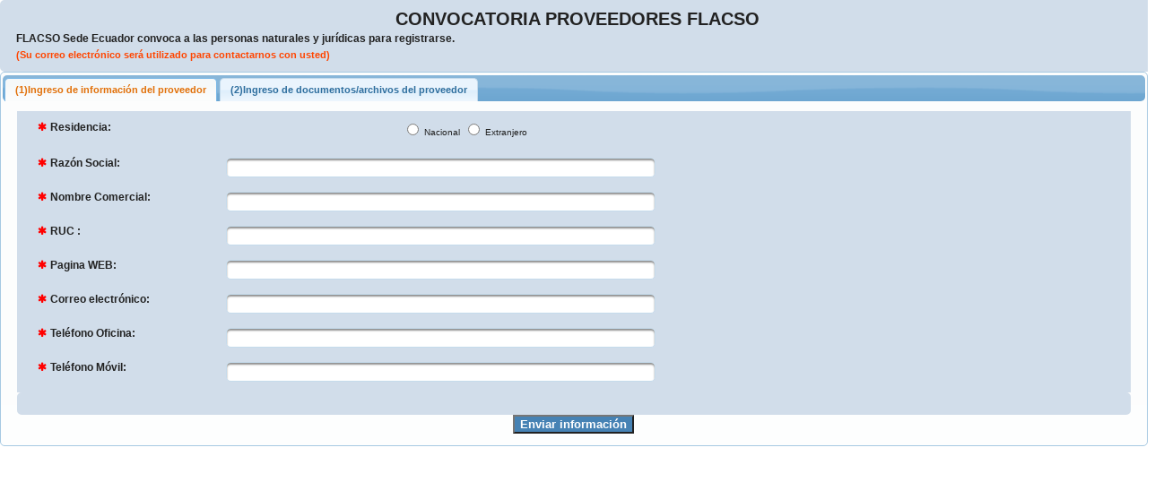

--- FILE ---
content_type: text/html;charset=UTF-8
request_url: https://www.flacso.edu.ec/compras/nuevo/registroproveedor.flacso;jsessionid=d15b1d820634bf07474daeef05ab
body_size: 3960
content:
<?xml version='1.0' encoding='UTF-8' ?>
<!DOCTYPE html>
<html xmlns="http://www.w3.org/1999/xhtml"><head id="j_idt2"><link type="text/css" rel="stylesheet" href="/compras/jakarta.faces.resource/theme.css.flacso;jsessionid=380fd269845dbb6cbca6fa28709e?ln=primefaces-redmond&amp;v=14.0.10" /><link type="text/css" rel="stylesheet" href="/compras/jakarta.faces.resource/primeicons/primeicons.css.flacso;jsessionid=380fd269845dbb6cbca6fa28709e?ln=primefaces&amp;v=14.0.10" /><link rel="stylesheet" href="/compras/jakarta.faces.resource/cssLayout1.css.flacso;jsessionid=380fd269845dbb6cbca6fa28709e?ln=css" /><link rel="stylesheet" href="/compras/jakarta.faces.resource/default1.css.flacso;jsessionid=380fd269845dbb6cbca6fa28709e?ln=css" /><link rel="stylesheet" href="/compras/jakarta.faces.resource/components.css.flacso;jsessionid=380fd269845dbb6cbca6fa28709e?ln=primefaces&amp;v=14.0.10" /><script src="/compras/jakarta.faces.resource/jquery/jquery.js.flacso;jsessionid=380fd269845dbb6cbca6fa28709e?ln=primefaces&amp;v=14.0.10"></script><script src="/compras/jakarta.faces.resource/jquery/jquery-plugins.js.flacso;jsessionid=380fd269845dbb6cbca6fa28709e?ln=primefaces&amp;v=14.0.10"></script><script src="/compras/jakarta.faces.resource/core.js.flacso;jsessionid=380fd269845dbb6cbca6fa28709e?ln=primefaces&amp;v=14.0.10"></script><script src="/compras/jakarta.faces.resource/components.js.flacso;jsessionid=380fd269845dbb6cbca6fa28709e?ln=primefaces&amp;v=14.0.10"></script><script src="/compras/jakarta.faces.resource/touch/touchswipe.js.flacso;jsessionid=380fd269845dbb6cbca6fa28709e?ln=primefaces&amp;v=14.0.10"></script><script src="/compras/jakarta.faces.resource/faces.js.flacso;jsessionid=380fd269845dbb6cbca6fa28709e?ln=jakarta.faces"></script><script src="/compras/jakarta.faces.resource/captcha/captcha.js.flacso;jsessionid=380fd269845dbb6cbca6fa28709e?ln=primefaces&amp;v=14.0.10"></script><link rel="stylesheet" href="/compras/jakarta.faces.resource/fileupload/fileupload.css.flacso;jsessionid=380fd269845dbb6cbca6fa28709e?ln=primefaces&amp;v=14.0.10" /><script src="/compras/jakarta.faces.resource/fileupload/fileupload.js.flacso;jsessionid=380fd269845dbb6cbca6fa28709e?ln=primefaces&amp;v=14.0.10"></script><script src="/compras/jakarta.faces.resource/validation/validation.js.flacso;jsessionid=380fd269845dbb6cbca6fa28709e?ln=primefaces&amp;v=14.0.10"></script><script src="/compras/jakarta.faces.resource/locales/locale-es.js.flacso;jsessionid=380fd269845dbb6cbca6fa28709e?ln=primefaces&amp;v=14.0.10"></script><script type="text/javascript">if(window.PrimeFaces){PrimeFaces.settings.locale='es_EC';PrimeFaces.settings.viewId='/nuevo/registroproveedor.xhtml';PrimeFaces.settings.contextPath='/compras';PrimeFaces.settings.cookiesSecure=false;PrimeFaces.settings.cookiesSameSite='Strict';PrimeFaces.settings.validateEmptyFields=true;PrimeFaces.settings.considerEmptyStringNull=false;PrimeFaces.settings.legacyWidgetNamespace=true;}</script>
            <meta name="viewport" content="width=device-width, initial-scale=1" />
            <meta name="theme-color" content="#4285f4" />
            <title>COMPRAS - FLACSO</title>
            <!--link rel="stylesheet" href="https://maxcdn.bootstrapcdn.com/font-awesome/4.4.0/css/font-awesome.min.css"/-->
            <!--link rel="stylesheet" href="https://cdn.jsdelivr.net/npm/@fortawesome/fontawesome-free@5.15.3/css/fontawesome.min.css"/-->
            <!--script src="https://kit.fontawesome.com/72013ddb7e.js" crossorigin="anonymous"&gt;&lt;/script-->
            <link rel="stylesheet" href="https://cdnjs.cloudflare.com/ajax/libs/font-awesome/4.7.0/css/font-awesome.css" /><!--vale 1--></head><body>
<form id="formDatos" name="formDatos" method="post" action="/compras/nuevo/registroproveedor.flacso;jsessionid=380fd269845dbb6cbca6fa28709e" enctype="application/x-www-form-urlencoded">
<input type="hidden" name="formDatos" value="formDatos" />
<span id="formDatos:growl"></span><script id="formDatos:growl_s" type="text/javascript">$(function(){PrimeFaces.cw("Growl","widget_formDatos_growl",{id:"formDatos:growl",sticky:false,life:8000,escape:true,keepAlive:false,msgs:[]});});</script><div id="formDatos:j_idt7"></div><script id="formDatos:j_idt7_s" type="text/javascript">$(function(){PrimeFaces.cw("AjaxStatus","widget_formDatos_j_idt7",{id:"formDatos:j_idt7",delay:0,start:function(){PF('statusDialog').show();},success:function(xhr,settings){PF('statusDialog').hide();}});});</script><div id="formDatos:j_idt8" class="ui-panel ui-widget ui-widget-content ui-corner-all" style="font-weight: bold; background: #D1DDEA; border-width: 2px; border-color: #D1DDEA; width: 100%" data-widget="widget_formDatos_j_idt8" role="region"><div id="formDatos:j_idt8_content" class="ui-panel-content ui-widget-content">
                    <center><span style="font-size: 20px">CONVOCATORIA PROVEEDORES FLACSO</span>
                    </center><div id="formDatos:j_idt12" class="ui-outputpanel ui-widget"></div><table style="font-size: 12px;">
<tbody>
<tr>
<td><span style="font-size: 12px;">FLACSO Sede Ecuador convoca a las personas naturales y jurídicas para registrarse.</span></td>
</tr>
<tr>
<td><label style="font-weight: bolder; font-size: 11px; color: orangered; font-style: normal">(Su correo electrónico será utilizado para contactarnos con usted)</label></td>
</tr>
</tbody>
</table>
</div></div><script id="formDatos:j_idt8_s" type="text/javascript">$(function(){PrimeFaces.cw("Panel","widget_formDatos_j_idt8",{id:"formDatos:j_idt8"});});</script><div id="formDatos:tabProveedor" class="ui-tabs ui-widget ui-widget-content ui-corner-all ui-hidden-container ui-tabs-top" data-widget="widget_formDatos_tabProveedor"><ul class="ui-tabs-nav ui-helper-reset ui-widget-header ui-corner-all" role="tablist"><li class="ui-tabs-header ui-state-default ui-tabs-selected ui-state-active ui-corner-top" role="presentation" data-index="0"><a id="formDatos:tabProveedor:j_idt16_header" href="#formDatos:tabProveedor:j_idt16" role="tab" aria-expanded="true" aria-selected="true" data-index="0" aria-controls="formDatos:tabProveedor:j_idt16">(1)Ingreso de información del proveedor</a></li><li class="ui-tabs-header ui-state-default ui-corner-top" role="presentation" data-index="1"><a id="formDatos:tabProveedor:j_idt80_header" href="#formDatos:tabProveedor:j_idt80" role="tab" aria-expanded="false" aria-selected="false" data-index="1" aria-controls="formDatos:tabProveedor:j_idt80"> (2)Ingreso de documentos/archivos del proveedor</a></li></ul><div class="ui-tabs-panels"><div id="formDatos:tabProveedor:j_idt16" class="ui-tabs-panel ui-widget-content ui-corner-bottom" role="tabpanel" aria-hidden="false" aria-labelledby="formDatos:tabProveedor:j_idt16_header" data-index="0"><table cellpadding="0" cellspacing="0" width="100%">
<tbody>
<tr>
<td><table id="formDatos:tabProveedor:panel_edicion_persona" cellpadding="0" cellspacing="0" style="background: #D1DDEA; border-width: 2px; border-color: #D1DDEA;                                          background-size:96px, 128px, auto, auto; background-position: center left; background-repeat: no-repeat;" width="100%">
<tbody>
<tr>
<td><div id="formDatos:tabProveedor:msm" class="ui-messages ui-widget" aria-live="polite"></div><script id="formDatos:tabProveedor:msm_s" type="text/javascript">$(function(){PrimeFaces.cw("Messages","widget_formDatos_tabProveedor_msm",{id:"formDatos:tabProveedor:msm"});});</script></td>
</tr>
<tr>
<td><div id="formDatos:tabProveedor:panel_ver_persona" class="ui-panelgrid ui-widget ui-panelgrid-blank customPanelGrid"><div id="formDatos:tabProveedor:panel_ver_persona_content" class="ui-panelgrid-content ui-widget-content ui-grid ui-grid-responsive ui-fluid"><div class="ui-g"><div class="ui-panelgrid-cell ui-g-12 ui-md-12"><div id="formDatos:tabProveedor:j_idt18" class="ui-panelgrid ui-widget"><div id="formDatos:tabProveedor:j_idt18_content" class="ui-panelgrid-content ui-widget-content ui-grid ui-grid-responsive"><div class="ui-g"><div class="ui-panelgrid-cell ui-g-12 ui-md-4"><table>
<tbody>
<tr>
<td>
                                            <i class="fa fa-asterisk fa" aria-hidden="true" style="color: red"></i></td>
<td><span class="sub_titulo3_flax">Residencia:</span></td>
</tr>
</tbody>
</table>
</div><div class="ui-panelgrid-cell ui-g-12 ui-md-4"><table id="formDatos:tabProveedor:chk_localidad" style="font-size: 10px;">
	<tr>
<td>
<input type="radio" name="formDatos:tabProveedor:chk_localidad" id="formDatos:tabProveedor:chk_localidad:0" value="N" onclick="mojarra.ab(this,event,'click','@this','formDatos:tabProveedor:panel_edicion_persona formDatos:tabProveedor:panelDocumento')" /><label for="formDatos:tabProveedor:chk_localidad:0"> Nacional</label></td>
<td>
<input type="radio" name="formDatos:tabProveedor:chk_localidad" id="formDatos:tabProveedor:chk_localidad:1" value="E" onclick="mojarra.ab(this,event,'click','@this','formDatos:tabProveedor:panel_edicion_persona formDatos:tabProveedor:panelDocumento')" /><label for="formDatos:tabProveedor:chk_localidad:1"> Extranjero</label></td>
	</tr>
</table></div><div class="ui-panelgrid-cell ui-g-12 ui-md-4"><div id="formDatos:tabProveedor:j_idt24" role="alert" aria-atomic="true" aria-live="polite" class="ui-message"></div><script id="formDatos:tabProveedor:j_idt24_s" type="text/javascript">$(function(){PrimeFaces.cw("Message","widget_formDatos_tabProveedor_j_idt24",{id:"formDatos:tabProveedor:j_idt24",target:"formDatos:tabProveedor:chk_localidad"});});</script></div></div></div></div></div></div><div class="ui-g"><div class="ui-panelgrid-cell ui-g-12 ui-md-12"><div id="formDatos:tabProveedor:panel_datos" class="ui-panelgrid ui-widget ui-panelgrid-blank customPanelGrid"><div id="formDatos:tabProveedor:panel_datos_content" class="ui-panelgrid-content ui-widget-content ui-grid ui-grid-responsive ui-fluid"><div class="ui-g"><div class="ui-panelgrid-cell ui-g-3 ui-md-2"><table>
<tbody>
<tr>
<td>
                                            <i class="fa fa-asterisk fa" aria-hidden="true" style="color: red"></i></td>
<td><span class="sub_titulo3_flax">Razón Social:</span></td>
</tr>
</tbody>
</table>
</div><div class="ui-panelgrid-cell ui-g-8 ui-md-10"><div id="formDatos:tabProveedor:j_idt36" class="ui-panelgrid ui-widget"><div id="formDatos:tabProveedor:j_idt36_content" class="ui-panelgrid-content ui-widget-content ui-grid ui-grid-responsive"><div class="ui-g"><div class="ui-panelgrid-cell ui-g-12 ui-md-6"><input id="formDatos:tabProveedor:txt_razon" name="formDatos:tabProveedor:txt_razon" type="text" style=" font-size: 11px; font-weight: bolder" class="ui-inputfield ui-inputtext ui-widget ui-state-default ui-corner-all" aria-required="true" maxlength="256" /><script id="formDatos:tabProveedor:txt_razon_s" type="text/javascript">$(function(){PrimeFaces.cw("InputText","widget_formDatos_tabProveedor_txt_razon",{id:"formDatos:tabProveedor:txt_razon",maxlength:256});});</script></div><div class="ui-panelgrid-cell ui-g-12 ui-md-6"><div id="formDatos:tabProveedor:j_idt37" role="alert" aria-atomic="true" aria-live="polite" class="ui-message"></div><script id="formDatos:tabProveedor:j_idt37_s" type="text/javascript">$(function(){PrimeFaces.cw("Message","widget_formDatos_tabProveedor_j_idt37",{id:"formDatos:tabProveedor:j_idt37",target:"formDatos:tabProveedor:txt_razon"});});</script></div></div></div></div></div></div><div class="ui-g"><div class="ui-panelgrid-cell ui-g-3 ui-md-2"><table>
<tbody>
<tr>
<td>
                                            <i class="fa fa-asterisk fa" aria-hidden="true" style="color: red"></i></td>
<td><span class="sub_titulo3_flax">Nombre Comercial:</span></td>
</tr>
</tbody>
</table>
</div><div class="ui-panelgrid-cell ui-g-8 ui-md-10"><div id="formDatos:tabProveedor:j_idt41" class="ui-panelgrid ui-widget"><div id="formDatos:tabProveedor:j_idt41_content" class="ui-panelgrid-content ui-widget-content ui-grid ui-grid-responsive"><div class="ui-g"><div class="ui-panelgrid-cell ui-g-12 ui-md-6"><input id="formDatos:tabProveedor:txt_nombre" name="formDatos:tabProveedor:txt_nombre" type="text" style=" font-size: 11px; font-weight: bolder" class="ui-inputfield ui-inputtext ui-widget ui-state-default ui-corner-all" aria-required="true" maxlength="256" /><script id="formDatos:tabProveedor:txt_nombre_s" type="text/javascript">$(function(){PrimeFaces.cw("InputText","widget_formDatos_tabProveedor_txt_nombre",{id:"formDatos:tabProveedor:txt_nombre",maxlength:256});});</script></div><div class="ui-panelgrid-cell ui-g-12 ui-md-6"><div id="formDatos:tabProveedor:j_idt42" role="alert" aria-atomic="true" aria-live="polite" class="ui-message"></div><script id="formDatos:tabProveedor:j_idt42_s" type="text/javascript">$(function(){PrimeFaces.cw("Message","widget_formDatos_tabProveedor_j_idt42",{id:"formDatos:tabProveedor:j_idt42",target:"formDatos:tabProveedor:txt_nombre"});});</script></div></div></div></div></div></div><div class="ui-g"><div class="ui-panelgrid-cell ui-g-3 ui-md-2"><table>
<tbody>
<tr>
<td>
                                            <i class="fa fa-asterisk fa" aria-hidden="true" style="color: red"></i></td>
<td><span class="sub_titulo3_flax">RUC :</span></td>
</tr>
</tbody>
</table>
</div><div class="ui-panelgrid-cell ui-g-8 ui-md-10"><div id="formDatos:tabProveedor:j_idt46" class="ui-panelgrid ui-widget"><div id="formDatos:tabProveedor:j_idt46_content" class="ui-panelgrid-content ui-widget-content ui-grid ui-grid-responsive"><div class="ui-g"><div class="ui-panelgrid-cell ui-g-12 ui-md-6"><input id="formDatos:tabProveedor:txt_ruc" name="formDatos:tabProveedor:txt_ruc" type="text" style=" font-size: 11px; font-weight: bolder" class="ui-inputfield ui-inputtext ui-widget ui-state-default ui-corner-all" aria-required="true" maxlength="64" /><script id="formDatos:tabProveedor:txt_ruc_s" type="text/javascript">$(function(){PrimeFaces.cw("InputText","widget_formDatos_tabProveedor_txt_ruc",{id:"formDatos:tabProveedor:txt_ruc",maxlength:64});});</script></div><div class="ui-panelgrid-cell ui-g-12 ui-md-6"><div id="formDatos:tabProveedor:j_idt47" role="alert" aria-atomic="true" aria-live="polite" class="ui-message"></div><script id="formDatos:tabProveedor:j_idt47_s" type="text/javascript">$(function(){PrimeFaces.cw("Message","widget_formDatos_tabProveedor_j_idt47",{id:"formDatos:tabProveedor:j_idt47",target:"formDatos:tabProveedor:txt_ruc"});});</script></div></div></div></div></div></div><div class="ui-g"><div class="ui-panelgrid-cell ui-g-3 ui-md-2"><table>
<tbody>
<tr>
<td>
                                            <i class="fa fa-asterisk fa" aria-hidden="true" style="color: red"></i></td>
<td><span class="sub_titulo3_flax">Pagina WEB:</span></td>
</tr>
</tbody>
</table>
</div><div class="ui-panelgrid-cell ui-g-8 ui-md-10"><div id="formDatos:tabProveedor:j_idt56" class="ui-panelgrid ui-widget"><div id="formDatos:tabProveedor:j_idt56_content" class="ui-panelgrid-content ui-widget-content ui-grid ui-grid-responsive"><div class="ui-g"><div class="ui-panelgrid-cell ui-g-12 ui-md-6"><input id="formDatos:tabProveedor:txt_web" name="formDatos:tabProveedor:txt_web" type="text" style=" font-size: 11px; font-weight: bolder" class="ui-inputfield ui-inputtext ui-widget ui-state-default ui-corner-all" aria-required="true" maxlength="512" /><script id="formDatos:tabProveedor:txt_web_s" type="text/javascript">$(function(){PrimeFaces.cw("InputText","widget_formDatos_tabProveedor_txt_web",{id:"formDatos:tabProveedor:txt_web",maxlength:512});});</script></div><div class="ui-panelgrid-cell ui-g-12 ui-md-6"><div id="formDatos:tabProveedor:j_idt57" role="alert" aria-atomic="true" aria-live="polite" class="ui-message"></div><script id="formDatos:tabProveedor:j_idt57_s" type="text/javascript">$(function(){PrimeFaces.cw("Message","widget_formDatos_tabProveedor_j_idt57",{id:"formDatos:tabProveedor:j_idt57",target:"formDatos:tabProveedor:txt_web"});});</script></div></div></div></div></div></div><div class="ui-g"><div class="ui-panelgrid-cell ui-g-3 ui-md-2"><table>
<tbody>
<tr>
<td>
                                            <i class="fa fa-asterisk fa" aria-hidden="true" style="color: red"></i></td>
<td><span class="sub_titulo3_flax">Correo electrónico:</span></td>
</tr>
</tbody>
</table>
</div><div class="ui-panelgrid-cell ui-g-8 ui-md-10"><div id="formDatos:tabProveedor:j_idt61" class="ui-panelgrid ui-widget"><div id="formDatos:tabProveedor:j_idt61_content" class="ui-panelgrid-content ui-widget-content ui-grid ui-grid-responsive"><div class="ui-g"><div class="ui-panelgrid-cell ui-g-12 ui-md-6"><input id="formDatos:tabProveedor:txt_correo" name="formDatos:tabProveedor:txt_correo" type="text" style=" font-size: 11px; font-weight: bolder" class="ui-inputfield ui-inputtext ui-widget ui-state-default ui-corner-all" aria-required="true" maxlength="512" /><script id="formDatos:tabProveedor:txt_correo_s" type="text/javascript">$(function(){PrimeFaces.cw("InputText","widget_formDatos_tabProveedor_txt_correo",{id:"formDatos:tabProveedor:txt_correo",maxlength:512});});</script></div><div class="ui-panelgrid-cell ui-g-12 ui-md-6"><div id="formDatos:tabProveedor:j_idt62" role="alert" aria-atomic="true" aria-live="polite" class="ui-message"></div><script id="formDatos:tabProveedor:j_idt62_s" type="text/javascript">$(function(){PrimeFaces.cw("Message","widget_formDatos_tabProveedor_j_idt62",{id:"formDatos:tabProveedor:j_idt62",target:"formDatos:tabProveedor:txt_correo"});});</script></div></div></div></div></div></div><div class="ui-g"><div class="ui-panelgrid-cell ui-g-3 ui-md-2"><table>
<tbody>
<tr>
<td>
                                            <i class="fa fa-asterisk fa" aria-hidden="true" style="color: red"></i></td>
<td><span class="sub_titulo3_flax">Teléfono Oficina:</span></td>
</tr>
</tbody>
</table>
</div><div class="ui-panelgrid-cell ui-g-8 ui-md-10"><div id="formDatos:tabProveedor:j_idt66" class="ui-panelgrid ui-widget"><div id="formDatos:tabProveedor:j_idt66_content" class="ui-panelgrid-content ui-widget-content ui-grid ui-grid-responsive"><div class="ui-g"><div class="ui-panelgrid-cell ui-g-12 ui-md-6"><input id="formDatos:tabProveedor:txt_telo" name="formDatos:tabProveedor:txt_telo" type="text" style=" font-size: 11px; font-weight: bolder" class="ui-inputfield ui-inputtext ui-widget ui-state-default ui-corner-all" aria-required="true" maxlength="32" /><script id="formDatos:tabProveedor:txt_telo_s" type="text/javascript">$(function(){PrimeFaces.cw("InputText","widget_formDatos_tabProveedor_txt_telo",{id:"formDatos:tabProveedor:txt_telo",maxlength:32});});</script></div><div class="ui-panelgrid-cell ui-g-12 ui-md-6"><div id="formDatos:tabProveedor:j_idt67" role="alert" aria-atomic="true" aria-live="polite" class="ui-message"></div><script id="formDatos:tabProveedor:j_idt67_s" type="text/javascript">$(function(){PrimeFaces.cw("Message","widget_formDatos_tabProveedor_j_idt67",{id:"formDatos:tabProveedor:j_idt67",target:"formDatos:tabProveedor:txt_telo"});});</script></div></div></div></div></div></div><div class="ui-g"><div class="ui-panelgrid-cell ui-g-3 ui-md-2"><table>
<tbody>
<tr>
<td>
                                            <i class="fa fa-asterisk fa" aria-hidden="true" style="color: red"></i></td>
<td><span class="sub_titulo3_flax">Teléfono  Móvil:</span></td>
</tr>
</tbody>
</table>
</div><div class="ui-panelgrid-cell ui-g-8 ui-md-10"><div id="formDatos:tabProveedor:j_idt71" class="ui-panelgrid ui-widget"><div id="formDatos:tabProveedor:j_idt71_content" class="ui-panelgrid-content ui-widget-content ui-grid ui-grid-responsive"><div class="ui-g"><div class="ui-panelgrid-cell ui-g-12 ui-md-6"><input id="formDatos:tabProveedor:txt_mobil" name="formDatos:tabProveedor:txt_mobil" type="text" style=" font-size: 11px; font-weight: bolder" class="ui-inputfield ui-inputtext ui-widget ui-state-default ui-corner-all" aria-required="true" maxlength="32" /><script id="formDatos:tabProveedor:txt_mobil_s" type="text/javascript">$(function(){PrimeFaces.cw("InputText","widget_formDatos_tabProveedor_txt_mobil",{id:"formDatos:tabProveedor:txt_mobil",maxlength:32});});</script></div><div class="ui-panelgrid-cell ui-g-12 ui-md-6"><div id="formDatos:tabProveedor:j_idt72" role="alert" aria-atomic="true" aria-live="polite" class="ui-message"></div><script id="formDatos:tabProveedor:j_idt72_s" type="text/javascript">$(function(){PrimeFaces.cw("Message","widget_formDatos_tabProveedor_j_idt72",{id:"formDatos:tabProveedor:j_idt72",target:"formDatos:tabProveedor:txt_mobil"});});</script></div></div></div></div></div></div></div></div></div></div></div></div></td>
</tr>
</tbody>
</table>
</td>
</tr>
<tr>
<td><div id="formDatos:tabProveedor:j_idt73" class="ui-panel ui-widget ui-widget-content ui-corner-all" style="background: #D1DDEA; border-width: 2px; border-color: #D1DDEA;" data-widget="widget_formDatos_tabProveedor_j_idt73" role="region"><div id="formDatos:tabProveedor:j_idt73_content" class="ui-panel-content ui-widget-content"><table id="formDatos:tabProveedor:panel_archivos">
<tbody>
<tr><td></td></tr></tbody>
</table>
</div></div><script id="formDatos:tabProveedor:j_idt73_s" type="text/javascript">$(function(){PrimeFaces.cw("Panel","widget_formDatos_tabProveedor_j_idt73",{id:"formDatos:tabProveedor:j_idt73"});});</script></td>
</tr>
<tr>
<td> 
                                <center><input id="formDatos:tabProveedor:btnRegistrar" type="submit" name="formDatos:tabProveedor:btnRegistrar" value="Enviar información" title="Enviar información" class="fondo_boton_grabar" onclick="mojarra.ab(this,event,'action','formDatos:tabProveedor:panel_edicion_persona','formDatos:tabProveedor:panelDocumento formDatos:tabProveedor:panel_edicion_persona formDatos:growl');return false" />
                                </center></td>
</tr>
</tbody>
</table>
</div><div id="formDatos:tabProveedor:j_idt80" class="ui-tabs-panel ui-widget-content ui-corner-bottom ui-helper-hidden" role="tabpanel" aria-hidden="true" aria-labelledby="formDatos:tabProveedor:j_idt80_header" data-index="1" tabindex="-1"><table id="formDatos:tabProveedor:panelDocumento">
<tbody>
<tr><td></td></tr></tbody>
</table>
</div></div><input id="formDatos:tabProveedor_activeIndex" name="formDatos:tabProveedor_activeIndex" type="hidden" autocomplete="off" value="0" /></div><script id="formDatos:tabProveedor_s" type="text/javascript">$(function(){PrimeFaces.cw("TabView","widget_formDatos_tabProveedor",{id:"formDatos:tabProveedor",effectDuration:"normal",scrollable:false,touchable:false});});</script><div id="formDatos:pop_confirmacion" class="ui-dialog ui-widget ui-widget-content ui-corner-all ui-shadow ui-hidden-container" style="border-color: steelblue;display:none"><div class="ui-dialog-titlebar ui-widget-header ui-helper-clearfix ui-corner-top"><span id="formDatos:pop_confirmacion_title" class="ui-dialog-title">INFORMACIÓN</span><a href="#" class="ui-dialog-titlebar-icon ui-dialog-titlebar-close ui-corner-all"><span class="ui-icon ui-icon-closethick"></span></a></div><div class="ui-dialog-content ui-widget-content" id="formDatos:pop_confirmacion_content"><table id="formDatos:panel_confirmacion">
<tbody>
<tr>
<td><span style="color: darkblue; font-weight: bolder"></span></td>
</tr>
<tr>
<td>
                        <br /></td>
</tr>
</tbody>
</table>
<hr id="formDatos:j_idt146" class="ui-separator ui-state-default ui-corner-all" /><table>
<tbody>
<tr>
<td>
                            <center><input id="formDatos:j_idt150" type="submit" name="formDatos:j_idt150" value="Aceptar" class="fondo_boton_grabar" onclick="faces.util.chain(this,event,'PF(\'pop_confirmacion\').hide();','mojarra.ab(this,event,\'click\',\'@this\',0)');return false" />                            
                            </center></td>
</tr>
</tbody>
</table>
</div></div><script id="formDatos:pop_confirmacion_s" type="text/javascript">$(function(){PrimeFaces.cw("Dialog","widget_formDatos_pop_confirmacion",{id:"formDatos:pop_confirmacion",modal:true});});</script><input type="hidden" name="jakarta.faces.ViewState" id="j_id1:jakarta.faces.ViewState:0" value="-4586115773749478776:-6902182338237309934" autocomplete="off" />
</form><div id="j_idt152" class="ui-dialog ui-widget ui-widget-content ui-corner-all ui-shadow ui-hidden-container" style="background: rgba(70,130,180,0.5); border-color: rgba(255,69,0,0.3); vertical-align: middle;z-index: 20001;display:none"><div class="ui-dialog-content ui-widget-content" id="j_idt152_content">  
                <div align="center">
                    <br />
                    <br /><table>
<tbody>
<tr>
<td><img id="j_idt155" src="/compras/resources/images/comun/processing_icon_32.gif;jsessionid=380fd269845dbb6cbca6fa28709e?pfdrid_c=true" alt="" style="alignment-adjust: middle" /></td>
</tr>
<tr>
<td><span class="sub_titulo2_flax">Procesando...</span></td>
</tr>
</tbody>
</table>

                </div></div></div><script id="j_idt152_s" type="text/javascript">$(function(){PrimeFaces.cw("Dialog","statusDialog",{id:"j_idt152",draggable:false,resizable:false,modal:true,width:"200",height:"100"});});</script></body>
</html>

--- FILE ---
content_type: text/javascript
request_url: https://www.flacso.edu.ec/compras/jakarta.faces.resource/captcha/captcha.js.flacso;jsessionid=380fd269845dbb6cbca6fa28709e?ln=primefaces&v=14.0.10
body_size: 1337
content:
/**
 * __PrimeFaces Captcha Widget__
 *
 * Captcha is a form validation component based on Recaptcha API V2.
 *
 * @typedef {"auto" | "light" | "dark"} PrimeFaces.widget.Captcha.Theme Captcha features light and dark modes for theme.
 *
 * @interface {PrimeFaces.widget.CaptchaCfg} cfg The configuration for the {@link  Captcha| Captcha widget}.
 * You can access this configuration via {@link PrimeFaces.widget.BaseWidget.cfg|BaseWidget.cfg}. Please note that this
 * configuration is usually meant to be read-only and should not be modified.
 * @extends {PrimeFaces.widget.BaseWidgetCfg} cfg
 *
 * @prop {string} cfg.callback Name of a function in the global scope. Callback to be executed when the user submits a
 * successful CAPTCHA response. The user's response, goggle recaptcha-response, will be the input for your callback
 * function.
 * @prop {string} cfg.expired Name of a function in the global scope. The callback executed when the captcha response
 * expires and the user needs to solve a new captcha.
 * @prop {string} cfg.language Language in which information about this captcha is shown.
 * @prop {string} cfg.sitekey Public recaptcha key for a specific domain (deprecated).
 * @prop {string} cfg.size Size of the recaptcha.
 * @prop {string} cfg.sourceUrl URL for the ReCaptcha JavaScript file. Some countries do not have access to Google.
 * @prop {number} cfg.tabindex Position of the input element in the tabbing order.
 * @prop {PrimeFaces.widget.Captcha.Theme} cfg.theme Theme of the captcha.
 */
PrimeFaces.widget.Captcha = PrimeFaces.widget.BaseWidget.extend({

    /**
     * @override
     * @inheritdoc
     * @param {TCfg} cfg
     */
    init: function(cfg) {
        this._super(cfg);
        this.cfg.language = this.cfg.language||'en';
        this.cfg.theme = this.cfg.theme || PrimeFaces.env.getThemeContrast();

        var $this = this;

        window[this.getInitCallbackName()] = function() {
            $this.render();
        };

        this.appendScript();
    },
    
    /**
     * Appends the script to the document body.
     * @private
     */
    appendScript : function() {
        var nonce = '';
        if (PrimeFaces.csp.NONCE_VALUE) {
            nonce = 'nonce="'+PrimeFaces.csp.NONCE_VALUE+'"';
        }
        var sourceUrl = this.cfg.sourceUrl || 'https://www.google.com/recaptcha/api.js';
        $(document.body).append('<script src="'+sourceUrl+'?onload=' + this.getInitCallbackName() + '&render=explicit&hl='
                            + this.cfg.language +'" async defer ' + nonce + '>');
    },

    /**
     * Finds the name to use for the callback function set globally on the window.
     * @private
     * @return {string} Name for the global callback.
     */
    getInitCallbackName : function() {
        return this.cfg.widgetVar + '_initCallback';
    },

    /**
     * Renders the client-side parts of this widget.
     * @private
     */
    render: function() {
        $this = this;
        grecaptcha.render(this.jq.get(0), {
            'sitekey' : this.cfg.sitekey,
            'tabindex': this.cfg.tabindex,
            'theme': this.cfg.theme,
            'callback': $this.cfg.callback,
            'expired-callback': $this.cfg.expired,
            'size': this.cfg.size
        });

        if (this.cfg.size === 'invisible') {
            grecaptcha.execute();
        }

        window[this.getInitCallbackName()] = null;
    },

    /**
     * @override
     * @inheritdoc
     */
    destroy: function() {
        this._super();

        window[this.getInitCallbackName()] = null;
    }
});